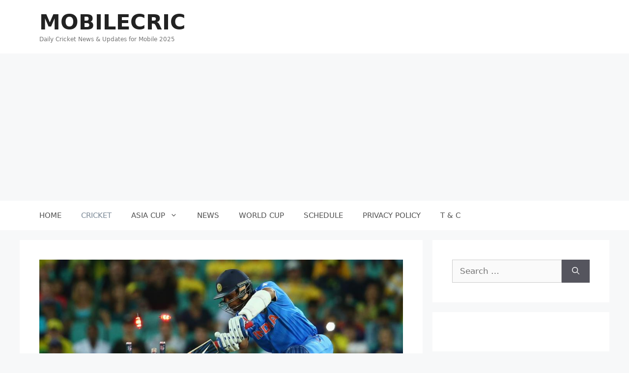

--- FILE ---
content_type: text/html; charset=UTF-8
request_url: https://www.mobilecric.info/best-website-to-watch-live-cricket-streaming-online-in-2018-crictime-smartcric-mobilecric/
body_size: 21674
content:
<!DOCTYPE html>
<html lang="en-US">
<head>
	<meta charset="UTF-8">
	<meta name='robots' content='index, follow, max-image-preview:large, max-snippet:-1, max-video-preview:-1' />
	<style>img:is([sizes="auto" i], [sizes^="auto," i]) { contain-intrinsic-size: 3000px 1500px }</style>
	<meta name="viewport" content="width=device-width, initial-scale=1">
	<!-- This site is optimized with the Yoast SEO plugin v25.9 - https://yoast.com/wordpress/plugins/seo/ -->
	<title>Crictime Watch India v Australia Match Live &amp; www.Smartcric.com</title>
	<link rel="canonical" href="https://www.mobilecric.info/best-website-to-watch-live-cricket-streaming-online-in-2018-crictime-smartcric-mobilecric/" />
	<meta property="og:locale" content="en_US" />
	<meta property="og:type" content="article" />
	<meta property="og:title" content="Crictime Watch India v Australia Match Live &amp; www.Smartcric.com" />
	<meta property="og:description" content="Advertisement: Mobilecric&#8217;s Latest Cricket Updates for India v West Indies 2018: Cricket matches are most watched Sports games in the Asian countries. India vs Australia 2018 test matches are going on these days. For watching in TV, Sony Six live tv channel is the best option but many cricket fans are not able to watch ... Read more" />
	<meta property="og:url" content="https://www.mobilecric.info/best-website-to-watch-live-cricket-streaming-online-in-2018-crictime-smartcric-mobilecric/" />
	<meta property="og:site_name" content="MOBILECRIC" />
	<meta property="article:published_time" content="2025-02-04T08:26:28+00:00" />
	<meta property="og:image" content="https://www.mobilecric.info/wp-content/uploads/2018/06/india-match.jpg" />
	<meta property="og:image:width" content="940" />
	<meta property="og:image:height" content="545" />
	<meta property="og:image:type" content="image/jpeg" />
	<meta name="author" content="Admin" />
	<meta name="twitter:card" content="summary_large_image" />
	<meta name="twitter:label1" content="Written by" />
	<meta name="twitter:data1" content="Admin" />
	<meta name="twitter:label2" content="Est. reading time" />
	<meta name="twitter:data2" content="4 minutes" />
	<script type="application/ld+json" class="yoast-schema-graph">{"@context":"https://schema.org","@graph":[{"@type":"Article","@id":"https://www.mobilecric.info/best-website-to-watch-live-cricket-streaming-online-in-2018-crictime-smartcric-mobilecric/#article","isPartOf":{"@id":"https://www.mobilecric.info/best-website-to-watch-live-cricket-streaming-online-in-2018-crictime-smartcric-mobilecric/"},"author":{"name":"Admin","@id":"https://www.mobilecric.info/#/schema/person/87ec29a088f96c6fb63ba63894e8d014"},"headline":"Mobilecric India vs Australia Cricket Matches 2018 Latest Live Cricket Watching, Crictime Updates &#038; News","datePublished":"2025-02-04T08:26:28+00:00","mainEntityOfPage":{"@id":"https://www.mobilecric.info/best-website-to-watch-live-cricket-streaming-online-in-2018-crictime-smartcric-mobilecric/"},"wordCount":823,"commentCount":0,"publisher":{"@id":"https://www.mobilecric.info/#organization"},"image":{"@id":"https://www.mobilecric.info/best-website-to-watch-live-cricket-streaming-online-in-2018-crictime-smartcric-mobilecric/#primaryimage"},"thumbnailUrl":"https://www.mobilecric.info/wp-content/uploads/2018/06/india-match.jpg","keywords":["Smartcric Asia Cup Live On www.Smartcric.com Today"],"articleSection":["Cricket","Live Streaming"],"inLanguage":"en-US","potentialAction":[{"@type":"CommentAction","name":"Comment","target":["https://www.mobilecric.info/best-website-to-watch-live-cricket-streaming-online-in-2018-crictime-smartcric-mobilecric/#respond"]}]},{"@type":"WebPage","@id":"https://www.mobilecric.info/best-website-to-watch-live-cricket-streaming-online-in-2018-crictime-smartcric-mobilecric/","url":"https://www.mobilecric.info/best-website-to-watch-live-cricket-streaming-online-in-2018-crictime-smartcric-mobilecric/","name":"Crictime Watch India v Australia Match Live & www.Smartcric.com","isPartOf":{"@id":"https://www.mobilecric.info/#website"},"primaryImageOfPage":{"@id":"https://www.mobilecric.info/best-website-to-watch-live-cricket-streaming-online-in-2018-crictime-smartcric-mobilecric/#primaryimage"},"image":{"@id":"https://www.mobilecric.info/best-website-to-watch-live-cricket-streaming-online-in-2018-crictime-smartcric-mobilecric/#primaryimage"},"thumbnailUrl":"https://www.mobilecric.info/wp-content/uploads/2018/06/india-match.jpg","datePublished":"2025-02-04T08:26:28+00:00","breadcrumb":{"@id":"https://www.mobilecric.info/best-website-to-watch-live-cricket-streaming-online-in-2018-crictime-smartcric-mobilecric/#breadcrumb"},"inLanguage":"en-US","potentialAction":[{"@type":"ReadAction","target":["https://www.mobilecric.info/best-website-to-watch-live-cricket-streaming-online-in-2018-crictime-smartcric-mobilecric/"]}]},{"@type":"ImageObject","inLanguage":"en-US","@id":"https://www.mobilecric.info/best-website-to-watch-live-cricket-streaming-online-in-2018-crictime-smartcric-mobilecric/#primaryimage","url":"https://www.mobilecric.info/wp-content/uploads/2018/06/india-match.jpg","contentUrl":"https://www.mobilecric.info/wp-content/uploads/2018/06/india-match.jpg","width":940,"height":545,"caption":"cricfree"},{"@type":"BreadcrumbList","@id":"https://www.mobilecric.info/best-website-to-watch-live-cricket-streaming-online-in-2018-crictime-smartcric-mobilecric/#breadcrumb","itemListElement":[{"@type":"ListItem","position":1,"name":"Home","item":"https://www.mobilecric.info/"},{"@type":"ListItem","position":2,"name":"Mobilecric India vs Australia Cricket Matches 2018 Latest Live Cricket Watching, Crictime Updates &#038; News"}]},{"@type":"WebSite","@id":"https://www.mobilecric.info/#website","url":"https://www.mobilecric.info/","name":"MOBILECRIC","description":"Daily Cricket News &amp; Updates for Mobile 2025","publisher":{"@id":"https://www.mobilecric.info/#organization"},"potentialAction":[{"@type":"SearchAction","target":{"@type":"EntryPoint","urlTemplate":"https://www.mobilecric.info/?s={search_term_string}"},"query-input":{"@type":"PropertyValueSpecification","valueRequired":true,"valueName":"search_term_string"}}],"inLanguage":"en-US"},{"@type":"Organization","@id":"https://www.mobilecric.info/#organization","name":"Mobilecric","alternateName":"PWT Co.","url":"https://www.mobilecric.info/","logo":{"@type":"ImageObject","inLanguage":"en-US","@id":"https://www.mobilecric.info/#/schema/logo/image/","url":"https://mobilecric.info/wp-content/uploads/2023/08/Mobilecric-logo-min.png","contentUrl":"https://mobilecric.info/wp-content/uploads/2023/08/Mobilecric-logo-min.png","width":1086,"height":1086,"caption":"Mobilecric"},"image":{"@id":"https://www.mobilecric.info/#/schema/logo/image/"}},{"@type":"Person","@id":"https://www.mobilecric.info/#/schema/person/87ec29a088f96c6fb63ba63894e8d014","name":"Admin","image":{"@type":"ImageObject","inLanguage":"en-US","@id":"https://www.mobilecric.info/#/schema/person/image/","url":"https://secure.gravatar.com/avatar/5fdc4b7249e2cc507dadc87fb8f981b858d96b796c563ae0be53e846aa5a45fd?s=96&d=mm&r=g","contentUrl":"https://secure.gravatar.com/avatar/5fdc4b7249e2cc507dadc87fb8f981b858d96b796c563ae0be53e846aa5a45fd?s=96&d=mm&r=g","caption":"Admin"},"url":"https://www.mobilecric.info/author/admin1/"}]}</script>
	<!-- / Yoast SEO plugin. -->


<link rel="alternate" type="application/rss+xml" title="MOBILECRIC &raquo; Feed" href="https://www.mobilecric.info/feed/" />
<link rel="alternate" type="application/rss+xml" title="MOBILECRIC &raquo; Comments Feed" href="https://www.mobilecric.info/comments/feed/" />
<link rel="alternate" type="application/rss+xml" title="MOBILECRIC &raquo; Mobilecric India vs Australia Cricket Matches 2018 Latest Live Cricket Watching, Crictime Updates &#038; News Comments Feed" href="https://www.mobilecric.info/best-website-to-watch-live-cricket-streaming-online-in-2018-crictime-smartcric-mobilecric/feed/" />
<script>
window._wpemojiSettings = {"baseUrl":"https:\/\/s.w.org\/images\/core\/emoji\/16.0.1\/72x72\/","ext":".png","svgUrl":"https:\/\/s.w.org\/images\/core\/emoji\/16.0.1\/svg\/","svgExt":".svg","source":{"concatemoji":"https:\/\/www.mobilecric.info\/wp-includes\/js\/wp-emoji-release.min.js?ver=6.8.3"}};
/*! This file is auto-generated */
!function(s,n){var o,i,e;function c(e){try{var t={supportTests:e,timestamp:(new Date).valueOf()};sessionStorage.setItem(o,JSON.stringify(t))}catch(e){}}function p(e,t,n){e.clearRect(0,0,e.canvas.width,e.canvas.height),e.fillText(t,0,0);var t=new Uint32Array(e.getImageData(0,0,e.canvas.width,e.canvas.height).data),a=(e.clearRect(0,0,e.canvas.width,e.canvas.height),e.fillText(n,0,0),new Uint32Array(e.getImageData(0,0,e.canvas.width,e.canvas.height).data));return t.every(function(e,t){return e===a[t]})}function u(e,t){e.clearRect(0,0,e.canvas.width,e.canvas.height),e.fillText(t,0,0);for(var n=e.getImageData(16,16,1,1),a=0;a<n.data.length;a++)if(0!==n.data[a])return!1;return!0}function f(e,t,n,a){switch(t){case"flag":return n(e,"\ud83c\udff3\ufe0f\u200d\u26a7\ufe0f","\ud83c\udff3\ufe0f\u200b\u26a7\ufe0f")?!1:!n(e,"\ud83c\udde8\ud83c\uddf6","\ud83c\udde8\u200b\ud83c\uddf6")&&!n(e,"\ud83c\udff4\udb40\udc67\udb40\udc62\udb40\udc65\udb40\udc6e\udb40\udc67\udb40\udc7f","\ud83c\udff4\u200b\udb40\udc67\u200b\udb40\udc62\u200b\udb40\udc65\u200b\udb40\udc6e\u200b\udb40\udc67\u200b\udb40\udc7f");case"emoji":return!a(e,"\ud83e\udedf")}return!1}function g(e,t,n,a){var r="undefined"!=typeof WorkerGlobalScope&&self instanceof WorkerGlobalScope?new OffscreenCanvas(300,150):s.createElement("canvas"),o=r.getContext("2d",{willReadFrequently:!0}),i=(o.textBaseline="top",o.font="600 32px Arial",{});return e.forEach(function(e){i[e]=t(o,e,n,a)}),i}function t(e){var t=s.createElement("script");t.src=e,t.defer=!0,s.head.appendChild(t)}"undefined"!=typeof Promise&&(o="wpEmojiSettingsSupports",i=["flag","emoji"],n.supports={everything:!0,everythingExceptFlag:!0},e=new Promise(function(e){s.addEventListener("DOMContentLoaded",e,{once:!0})}),new Promise(function(t){var n=function(){try{var e=JSON.parse(sessionStorage.getItem(o));if("object"==typeof e&&"number"==typeof e.timestamp&&(new Date).valueOf()<e.timestamp+604800&&"object"==typeof e.supportTests)return e.supportTests}catch(e){}return null}();if(!n){if("undefined"!=typeof Worker&&"undefined"!=typeof OffscreenCanvas&&"undefined"!=typeof URL&&URL.createObjectURL&&"undefined"!=typeof Blob)try{var e="postMessage("+g.toString()+"("+[JSON.stringify(i),f.toString(),p.toString(),u.toString()].join(",")+"));",a=new Blob([e],{type:"text/javascript"}),r=new Worker(URL.createObjectURL(a),{name:"wpTestEmojiSupports"});return void(r.onmessage=function(e){c(n=e.data),r.terminate(),t(n)})}catch(e){}c(n=g(i,f,p,u))}t(n)}).then(function(e){for(var t in e)n.supports[t]=e[t],n.supports.everything=n.supports.everything&&n.supports[t],"flag"!==t&&(n.supports.everythingExceptFlag=n.supports.everythingExceptFlag&&n.supports[t]);n.supports.everythingExceptFlag=n.supports.everythingExceptFlag&&!n.supports.flag,n.DOMReady=!1,n.readyCallback=function(){n.DOMReady=!0}}).then(function(){return e}).then(function(){var e;n.supports.everything||(n.readyCallback(),(e=n.source||{}).concatemoji?t(e.concatemoji):e.wpemoji&&e.twemoji&&(t(e.twemoji),t(e.wpemoji)))}))}((window,document),window._wpemojiSettings);
</script>

<style id='wp-emoji-styles-inline-css'>

	img.wp-smiley, img.emoji {
		display: inline !important;
		border: none !important;
		box-shadow: none !important;
		height: 1em !important;
		width: 1em !important;
		margin: 0 0.07em !important;
		vertical-align: -0.1em !important;
		background: none !important;
		padding: 0 !important;
	}
</style>
<link rel='stylesheet' id='wp-block-library-css' href='https://www.mobilecric.info/wp-includes/css/dist/block-library/style.min.css?ver=6.8.3' media='all' />
<style id='classic-theme-styles-inline-css'>
/*! This file is auto-generated */
.wp-block-button__link{color:#fff;background-color:#32373c;border-radius:9999px;box-shadow:none;text-decoration:none;padding:calc(.667em + 2px) calc(1.333em + 2px);font-size:1.125em}.wp-block-file__button{background:#32373c;color:#fff;text-decoration:none}
</style>
<link rel='stylesheet' id='quads-style-css-css' href='https://www.mobilecric.info/wp-content/plugins/quick-adsense-reloaded/includes/gutenberg/dist/blocks.style.build.css?ver=2.0.93' media='all' />
<style id='global-styles-inline-css'>
:root{--wp--preset--aspect-ratio--square: 1;--wp--preset--aspect-ratio--4-3: 4/3;--wp--preset--aspect-ratio--3-4: 3/4;--wp--preset--aspect-ratio--3-2: 3/2;--wp--preset--aspect-ratio--2-3: 2/3;--wp--preset--aspect-ratio--16-9: 16/9;--wp--preset--aspect-ratio--9-16: 9/16;--wp--preset--color--black: #000000;--wp--preset--color--cyan-bluish-gray: #abb8c3;--wp--preset--color--white: #ffffff;--wp--preset--color--pale-pink: #f78da7;--wp--preset--color--vivid-red: #cf2e2e;--wp--preset--color--luminous-vivid-orange: #ff6900;--wp--preset--color--luminous-vivid-amber: #fcb900;--wp--preset--color--light-green-cyan: #7bdcb5;--wp--preset--color--vivid-green-cyan: #00d084;--wp--preset--color--pale-cyan-blue: #8ed1fc;--wp--preset--color--vivid-cyan-blue: #0693e3;--wp--preset--color--vivid-purple: #9b51e0;--wp--preset--color--contrast: var(--contrast);--wp--preset--color--contrast-2: var(--contrast-2);--wp--preset--color--contrast-3: var(--contrast-3);--wp--preset--color--base: var(--base);--wp--preset--color--base-2: var(--base-2);--wp--preset--color--base-3: var(--base-3);--wp--preset--color--accent: var(--accent);--wp--preset--gradient--vivid-cyan-blue-to-vivid-purple: linear-gradient(135deg,rgba(6,147,227,1) 0%,rgb(155,81,224) 100%);--wp--preset--gradient--light-green-cyan-to-vivid-green-cyan: linear-gradient(135deg,rgb(122,220,180) 0%,rgb(0,208,130) 100%);--wp--preset--gradient--luminous-vivid-amber-to-luminous-vivid-orange: linear-gradient(135deg,rgba(252,185,0,1) 0%,rgba(255,105,0,1) 100%);--wp--preset--gradient--luminous-vivid-orange-to-vivid-red: linear-gradient(135deg,rgba(255,105,0,1) 0%,rgb(207,46,46) 100%);--wp--preset--gradient--very-light-gray-to-cyan-bluish-gray: linear-gradient(135deg,rgb(238,238,238) 0%,rgb(169,184,195) 100%);--wp--preset--gradient--cool-to-warm-spectrum: linear-gradient(135deg,rgb(74,234,220) 0%,rgb(151,120,209) 20%,rgb(207,42,186) 40%,rgb(238,44,130) 60%,rgb(251,105,98) 80%,rgb(254,248,76) 100%);--wp--preset--gradient--blush-light-purple: linear-gradient(135deg,rgb(255,206,236) 0%,rgb(152,150,240) 100%);--wp--preset--gradient--blush-bordeaux: linear-gradient(135deg,rgb(254,205,165) 0%,rgb(254,45,45) 50%,rgb(107,0,62) 100%);--wp--preset--gradient--luminous-dusk: linear-gradient(135deg,rgb(255,203,112) 0%,rgb(199,81,192) 50%,rgb(65,88,208) 100%);--wp--preset--gradient--pale-ocean: linear-gradient(135deg,rgb(255,245,203) 0%,rgb(182,227,212) 50%,rgb(51,167,181) 100%);--wp--preset--gradient--electric-grass: linear-gradient(135deg,rgb(202,248,128) 0%,rgb(113,206,126) 100%);--wp--preset--gradient--midnight: linear-gradient(135deg,rgb(2,3,129) 0%,rgb(40,116,252) 100%);--wp--preset--font-size--small: 13px;--wp--preset--font-size--medium: 20px;--wp--preset--font-size--large: 36px;--wp--preset--font-size--x-large: 42px;--wp--preset--spacing--20: 0.44rem;--wp--preset--spacing--30: 0.67rem;--wp--preset--spacing--40: 1rem;--wp--preset--spacing--50: 1.5rem;--wp--preset--spacing--60: 2.25rem;--wp--preset--spacing--70: 3.38rem;--wp--preset--spacing--80: 5.06rem;--wp--preset--shadow--natural: 6px 6px 9px rgba(0, 0, 0, 0.2);--wp--preset--shadow--deep: 12px 12px 50px rgba(0, 0, 0, 0.4);--wp--preset--shadow--sharp: 6px 6px 0px rgba(0, 0, 0, 0.2);--wp--preset--shadow--outlined: 6px 6px 0px -3px rgba(255, 255, 255, 1), 6px 6px rgba(0, 0, 0, 1);--wp--preset--shadow--crisp: 6px 6px 0px rgba(0, 0, 0, 1);}:where(.is-layout-flex){gap: 0.5em;}:where(.is-layout-grid){gap: 0.5em;}body .is-layout-flex{display: flex;}.is-layout-flex{flex-wrap: wrap;align-items: center;}.is-layout-flex > :is(*, div){margin: 0;}body .is-layout-grid{display: grid;}.is-layout-grid > :is(*, div){margin: 0;}:where(.wp-block-columns.is-layout-flex){gap: 2em;}:where(.wp-block-columns.is-layout-grid){gap: 2em;}:where(.wp-block-post-template.is-layout-flex){gap: 1.25em;}:where(.wp-block-post-template.is-layout-grid){gap: 1.25em;}.has-black-color{color: var(--wp--preset--color--black) !important;}.has-cyan-bluish-gray-color{color: var(--wp--preset--color--cyan-bluish-gray) !important;}.has-white-color{color: var(--wp--preset--color--white) !important;}.has-pale-pink-color{color: var(--wp--preset--color--pale-pink) !important;}.has-vivid-red-color{color: var(--wp--preset--color--vivid-red) !important;}.has-luminous-vivid-orange-color{color: var(--wp--preset--color--luminous-vivid-orange) !important;}.has-luminous-vivid-amber-color{color: var(--wp--preset--color--luminous-vivid-amber) !important;}.has-light-green-cyan-color{color: var(--wp--preset--color--light-green-cyan) !important;}.has-vivid-green-cyan-color{color: var(--wp--preset--color--vivid-green-cyan) !important;}.has-pale-cyan-blue-color{color: var(--wp--preset--color--pale-cyan-blue) !important;}.has-vivid-cyan-blue-color{color: var(--wp--preset--color--vivid-cyan-blue) !important;}.has-vivid-purple-color{color: var(--wp--preset--color--vivid-purple) !important;}.has-black-background-color{background-color: var(--wp--preset--color--black) !important;}.has-cyan-bluish-gray-background-color{background-color: var(--wp--preset--color--cyan-bluish-gray) !important;}.has-white-background-color{background-color: var(--wp--preset--color--white) !important;}.has-pale-pink-background-color{background-color: var(--wp--preset--color--pale-pink) !important;}.has-vivid-red-background-color{background-color: var(--wp--preset--color--vivid-red) !important;}.has-luminous-vivid-orange-background-color{background-color: var(--wp--preset--color--luminous-vivid-orange) !important;}.has-luminous-vivid-amber-background-color{background-color: var(--wp--preset--color--luminous-vivid-amber) !important;}.has-light-green-cyan-background-color{background-color: var(--wp--preset--color--light-green-cyan) !important;}.has-vivid-green-cyan-background-color{background-color: var(--wp--preset--color--vivid-green-cyan) !important;}.has-pale-cyan-blue-background-color{background-color: var(--wp--preset--color--pale-cyan-blue) !important;}.has-vivid-cyan-blue-background-color{background-color: var(--wp--preset--color--vivid-cyan-blue) !important;}.has-vivid-purple-background-color{background-color: var(--wp--preset--color--vivid-purple) !important;}.has-black-border-color{border-color: var(--wp--preset--color--black) !important;}.has-cyan-bluish-gray-border-color{border-color: var(--wp--preset--color--cyan-bluish-gray) !important;}.has-white-border-color{border-color: var(--wp--preset--color--white) !important;}.has-pale-pink-border-color{border-color: var(--wp--preset--color--pale-pink) !important;}.has-vivid-red-border-color{border-color: var(--wp--preset--color--vivid-red) !important;}.has-luminous-vivid-orange-border-color{border-color: var(--wp--preset--color--luminous-vivid-orange) !important;}.has-luminous-vivid-amber-border-color{border-color: var(--wp--preset--color--luminous-vivid-amber) !important;}.has-light-green-cyan-border-color{border-color: var(--wp--preset--color--light-green-cyan) !important;}.has-vivid-green-cyan-border-color{border-color: var(--wp--preset--color--vivid-green-cyan) !important;}.has-pale-cyan-blue-border-color{border-color: var(--wp--preset--color--pale-cyan-blue) !important;}.has-vivid-cyan-blue-border-color{border-color: var(--wp--preset--color--vivid-cyan-blue) !important;}.has-vivid-purple-border-color{border-color: var(--wp--preset--color--vivid-purple) !important;}.has-vivid-cyan-blue-to-vivid-purple-gradient-background{background: var(--wp--preset--gradient--vivid-cyan-blue-to-vivid-purple) !important;}.has-light-green-cyan-to-vivid-green-cyan-gradient-background{background: var(--wp--preset--gradient--light-green-cyan-to-vivid-green-cyan) !important;}.has-luminous-vivid-amber-to-luminous-vivid-orange-gradient-background{background: var(--wp--preset--gradient--luminous-vivid-amber-to-luminous-vivid-orange) !important;}.has-luminous-vivid-orange-to-vivid-red-gradient-background{background: var(--wp--preset--gradient--luminous-vivid-orange-to-vivid-red) !important;}.has-very-light-gray-to-cyan-bluish-gray-gradient-background{background: var(--wp--preset--gradient--very-light-gray-to-cyan-bluish-gray) !important;}.has-cool-to-warm-spectrum-gradient-background{background: var(--wp--preset--gradient--cool-to-warm-spectrum) !important;}.has-blush-light-purple-gradient-background{background: var(--wp--preset--gradient--blush-light-purple) !important;}.has-blush-bordeaux-gradient-background{background: var(--wp--preset--gradient--blush-bordeaux) !important;}.has-luminous-dusk-gradient-background{background: var(--wp--preset--gradient--luminous-dusk) !important;}.has-pale-ocean-gradient-background{background: var(--wp--preset--gradient--pale-ocean) !important;}.has-electric-grass-gradient-background{background: var(--wp--preset--gradient--electric-grass) !important;}.has-midnight-gradient-background{background: var(--wp--preset--gradient--midnight) !important;}.has-small-font-size{font-size: var(--wp--preset--font-size--small) !important;}.has-medium-font-size{font-size: var(--wp--preset--font-size--medium) !important;}.has-large-font-size{font-size: var(--wp--preset--font-size--large) !important;}.has-x-large-font-size{font-size: var(--wp--preset--font-size--x-large) !important;}
:where(.wp-block-post-template.is-layout-flex){gap: 1.25em;}:where(.wp-block-post-template.is-layout-grid){gap: 1.25em;}
:where(.wp-block-columns.is-layout-flex){gap: 2em;}:where(.wp-block-columns.is-layout-grid){gap: 2em;}
:root :where(.wp-block-pullquote){font-size: 1.5em;line-height: 1.6;}
</style>
<link rel='stylesheet' id='generate-comments-css' href='https://www.mobilecric.info/wp-content/themes/generatepress/assets/css/components/comments.min.css?ver=3.4.0' media='all' />
<link rel='stylesheet' id='generate-widget-areas-css' href='https://www.mobilecric.info/wp-content/themes/generatepress/assets/css/components/widget-areas.min.css?ver=3.4.0' media='all' />
<link rel='stylesheet' id='generate-style-css' href='https://www.mobilecric.info/wp-content/themes/generatepress/assets/css/main.min.css?ver=3.4.0' media='all' />
<style id='generate-style-inline-css'>
body{background-color:#f7f8f9;color:#222222;}a{color:#1e73be;}a:hover, a:focus, a:active{color:#000000;}.wp-block-group__inner-container{max-width:1200px;margin-left:auto;margin-right:auto;}.site-header .header-image{width:20px;}:root{--contrast:#222222;--contrast-2:#575760;--contrast-3:#b2b2be;--base:#f0f0f0;--base-2:#f7f8f9;--base-3:#ffffff;--accent:#1e73be;}:root .has-contrast-color{color:var(--contrast);}:root .has-contrast-background-color{background-color:var(--contrast);}:root .has-contrast-2-color{color:var(--contrast-2);}:root .has-contrast-2-background-color{background-color:var(--contrast-2);}:root .has-contrast-3-color{color:var(--contrast-3);}:root .has-contrast-3-background-color{background-color:var(--contrast-3);}:root .has-base-color{color:var(--base);}:root .has-base-background-color{background-color:var(--base);}:root .has-base-2-color{color:var(--base-2);}:root .has-base-2-background-color{background-color:var(--base-2);}:root .has-base-3-color{color:var(--base-3);}:root .has-base-3-background-color{background-color:var(--base-3);}:root .has-accent-color{color:var(--accent);}:root .has-accent-background-color{background-color:var(--accent);}body, button, input, select, textarea{font-family:-apple-system, system-ui, BlinkMacSystemFont, "Segoe UI", Helvetica, Arial, sans-serif, "Apple Color Emoji", "Segoe UI Emoji", "Segoe UI Symbol";}body{line-height:1.5;}.entry-content > [class*="wp-block-"]:not(:last-child):not(.wp-block-heading){margin-bottom:1.5em;}.main-title{font-size:43px;}.site-description{font-size:12px;}.main-navigation .main-nav ul ul li a{font-size:14px;}.sidebar .widget, .footer-widgets .widget{font-size:17px;}@media (max-width:768px){h1{font-size:31px;}h2{font-size:27px;}h3{font-size:24px;}h4{font-size:22px;}h5{font-size:19px;}}.top-bar{background-color:#636363;color:#ffffff;}.top-bar a{color:#ffffff;}.top-bar a:hover{color:#303030;}.site-header{background-color:#ffffff;}.main-title a,.main-title a:hover{color:#222222;}.site-description{color:#757575;}.mobile-menu-control-wrapper .menu-toggle,.mobile-menu-control-wrapper .menu-toggle:hover,.mobile-menu-control-wrapper .menu-toggle:focus,.has-inline-mobile-toggle #site-navigation.toggled{background-color:rgba(0, 0, 0, 0.02);}.main-navigation,.main-navigation ul ul{background-color:#ffffff;}.main-navigation .main-nav ul li a, .main-navigation .menu-toggle, .main-navigation .menu-bar-items{color:#515151;}.main-navigation .main-nav ul li:not([class*="current-menu-"]):hover > a, .main-navigation .main-nav ul li:not([class*="current-menu-"]):focus > a, .main-navigation .main-nav ul li.sfHover:not([class*="current-menu-"]) > a, .main-navigation .menu-bar-item:hover > a, .main-navigation .menu-bar-item.sfHover > a{color:#7a8896;background-color:#ffffff;}button.menu-toggle:hover,button.menu-toggle:focus{color:#515151;}.main-navigation .main-nav ul li[class*="current-menu-"] > a{color:#7a8896;background-color:#ffffff;}.navigation-search input[type="search"],.navigation-search input[type="search"]:active, .navigation-search input[type="search"]:focus, .main-navigation .main-nav ul li.search-item.active > a, .main-navigation .menu-bar-items .search-item.active > a{color:#7a8896;background-color:#ffffff;}.main-navigation ul ul{background-color:#eaeaea;}.main-navigation .main-nav ul ul li a{color:#515151;}.main-navigation .main-nav ul ul li:not([class*="current-menu-"]):hover > a,.main-navigation .main-nav ul ul li:not([class*="current-menu-"]):focus > a, .main-navigation .main-nav ul ul li.sfHover:not([class*="current-menu-"]) > a{color:#7a8896;background-color:#eaeaea;}.main-navigation .main-nav ul ul li[class*="current-menu-"] > a{color:#7a8896;background-color:#eaeaea;}.separate-containers .inside-article, .separate-containers .comments-area, .separate-containers .page-header, .one-container .container, .separate-containers .paging-navigation, .inside-page-header{background-color:#ffffff;}.entry-title a{color:#222222;}.entry-title a:hover{color:#55555e;}.entry-meta{color:#595959;}.sidebar .widget{background-color:#ffffff;}.footer-widgets{background-color:#ffffff;}.footer-widgets .widget-title{color:#000000;}.site-info{color:#ffffff;background-color:#55555e;}.site-info a{color:#ffffff;}.site-info a:hover{color:#d3d3d3;}.footer-bar .widget_nav_menu .current-menu-item a{color:#d3d3d3;}input[type="text"],input[type="email"],input[type="url"],input[type="password"],input[type="search"],input[type="tel"],input[type="number"],textarea,select{color:#666666;background-color:#fafafa;border-color:#cccccc;}input[type="text"]:focus,input[type="email"]:focus,input[type="url"]:focus,input[type="password"]:focus,input[type="search"]:focus,input[type="tel"]:focus,input[type="number"]:focus,textarea:focus,select:focus{color:#666666;background-color:#ffffff;border-color:#bfbfbf;}button,html input[type="button"],input[type="reset"],input[type="submit"],a.button,a.wp-block-button__link:not(.has-background){color:#ffffff;background-color:#55555e;}button:hover,html input[type="button"]:hover,input[type="reset"]:hover,input[type="submit"]:hover,a.button:hover,button:focus,html input[type="button"]:focus,input[type="reset"]:focus,input[type="submit"]:focus,a.button:focus,a.wp-block-button__link:not(.has-background):active,a.wp-block-button__link:not(.has-background):focus,a.wp-block-button__link:not(.has-background):hover{color:#ffffff;background-color:#3f4047;}a.generate-back-to-top{background-color:rgba( 0,0,0,0.4 );color:#ffffff;}a.generate-back-to-top:hover,a.generate-back-to-top:focus{background-color:rgba( 0,0,0,0.6 );color:#ffffff;}:root{--gp-search-modal-bg-color:var(--base-3);--gp-search-modal-text-color:var(--contrast);--gp-search-modal-overlay-bg-color:rgba(0,0,0,0.2);}@media (max-width:768px){.main-navigation .menu-bar-item:hover > a, .main-navigation .menu-bar-item.sfHover > a{background:none;color:#515151;}}.nav-below-header .main-navigation .inside-navigation.grid-container, .nav-above-header .main-navigation .inside-navigation.grid-container{padding:0px 20px 0px 20px;}.site-main .wp-block-group__inner-container{padding:40px;}.separate-containers .paging-navigation{padding-top:20px;padding-bottom:20px;}.entry-content .alignwide, body:not(.no-sidebar) .entry-content .alignfull{margin-left:-40px;width:calc(100% + 80px);max-width:calc(100% + 80px);}.rtl .menu-item-has-children .dropdown-menu-toggle{padding-left:20px;}.rtl .main-navigation .main-nav ul li.menu-item-has-children > a{padding-right:20px;}@media (max-width:768px){.separate-containers .inside-article, .separate-containers .comments-area, .separate-containers .page-header, .separate-containers .paging-navigation, .one-container .site-content, .inside-page-header{padding:30px;}.site-main .wp-block-group__inner-container{padding:30px;}.inside-top-bar{padding-right:30px;padding-left:30px;}.inside-header{padding-right:30px;padding-left:30px;}.widget-area .widget{padding-top:30px;padding-right:30px;padding-bottom:30px;padding-left:30px;}.footer-widgets-container{padding-top:30px;padding-right:30px;padding-bottom:30px;padding-left:30px;}.inside-site-info{padding-right:30px;padding-left:30px;}.entry-content .alignwide, body:not(.no-sidebar) .entry-content .alignfull{margin-left:-30px;width:calc(100% + 60px);max-width:calc(100% + 60px);}.one-container .site-main .paging-navigation{margin-bottom:20px;}}/* End cached CSS */.is-right-sidebar{width:30%;}.is-left-sidebar{width:30%;}.site-content .content-area{width:70%;}@media (max-width:768px){.main-navigation .menu-toggle,.sidebar-nav-mobile:not(#sticky-placeholder){display:block;}.main-navigation ul,.gen-sidebar-nav,.main-navigation:not(.slideout-navigation):not(.toggled) .main-nav > ul,.has-inline-mobile-toggle #site-navigation .inside-navigation > *:not(.navigation-search):not(.main-nav){display:none;}.nav-align-right .inside-navigation,.nav-align-center .inside-navigation{justify-content:space-between;}}
</style>
<style id='quads-styles-inline-css'>

    .quads-location ins.adsbygoogle {
        background: transparent !important;
    }.quads-location .quads_rotator_img{ opacity:1 !important;}
    .quads.quads_ad_container { display: grid; grid-template-columns: auto; grid-gap: 10px; padding: 10px; }
    .grid_image{animation: fadeIn 0.5s;-webkit-animation: fadeIn 0.5s;-moz-animation: fadeIn 0.5s;
        -o-animation: fadeIn 0.5s;-ms-animation: fadeIn 0.5s;}
    .quads-ad-label { font-size: 12px; text-align: center; color: #333;}
    .quads_click_impression { display: none;} .quads-location, .quads-ads-space{max-width:100%;} @media only screen and (max-width: 480px) { .quads-ads-space, .penci-builder-element .quads-ads-space{max-width:340px;}}
</style>
<link rel="https://api.w.org/" href="https://www.mobilecric.info/wp-json/" /><link rel="alternate" title="JSON" type="application/json" href="https://www.mobilecric.info/wp-json/wp/v2/posts/565" /><link rel="EditURI" type="application/rsd+xml" title="RSD" href="https://www.mobilecric.info/xmlrpc.php?rsd" />
<meta name="generator" content="WordPress 6.8.3" />
<link rel='shortlink' href='https://www.mobilecric.info/?p=565' />
<link rel="alternate" title="oEmbed (JSON)" type="application/json+oembed" href="https://www.mobilecric.info/wp-json/oembed/1.0/embed?url=https%3A%2F%2Fwww.mobilecric.info%2Fbest-website-to-watch-live-cricket-streaming-online-in-2018-crictime-smartcric-mobilecric%2F" />
<link rel="alternate" title="oEmbed (XML)" type="text/xml+oembed" href="https://www.mobilecric.info/wp-json/oembed/1.0/embed?url=https%3A%2F%2Fwww.mobilecric.info%2Fbest-website-to-watch-live-cricket-streaming-online-in-2018-crictime-smartcric-mobilecric%2F&#038;format=xml" />
<script>document.cookie = 'quads_browser_width='+screen.width;</script><link rel="icon" href="https://www.mobilecric.info/wp-content/uploads/2019/08/cropped-mobilecric-favicon-1-32x32.png" sizes="32x32" />
<link rel="icon" href="https://www.mobilecric.info/wp-content/uploads/2019/08/cropped-mobilecric-favicon-1-192x192.png" sizes="192x192" />
<link rel="apple-touch-icon" href="https://www.mobilecric.info/wp-content/uploads/2019/08/cropped-mobilecric-favicon-1-180x180.png" />
<meta name="msapplication-TileImage" content="https://www.mobilecric.info/wp-content/uploads/2019/08/cropped-mobilecric-favicon-1-270x270.png" />
		<style id="wp-custom-css">
			.wp-block-latest-posts.wp-block-latest-posts__list li {
    clear: both;
    padding: 20px 0;
}

a.wp-block-latest-posts__post-title {
    font-size: 21px;
}

a:hover.button1 {
	color: #aaa;
}
.button11 {
  background-color: #ccc;
  color: #111;
  padding: 11px 21px;
  text-align: center;
  text-decoration: none;
  display: inline-block;
  font-size: 12px;
  margin: 4px 2px;
  line-height: 1.6;
  font-family: Arial, Helvetica, sans-serif;
  border-radius: 41px 7px;
}


.button1 {
  background-color: #333;
  color: #fff;
  padding: 11px 21px;
  text-align: center;
  text-decoration: none;
  display: inline-block;
  font-size: 13px;
  margin: 4px 2px;
  line-height: 1.6;
  font-family: Arial, Helvetica, sans-serif;
  border-radius: 55px 11px;
}

.ulcwp-custom-tabs .nav-tabs .nav-link {
	font-size:14px;
}		</style>
			<script async src="https://pagead2.googlesyndication.com/pagead/js/adsbygoogle.js?client=ca-pub-9029702129478502"
     crossorigin="anonymous"></script>
</head>

<body class="wp-singular post-template-default single single-post postid-565 single-format-standard wp-embed-responsive wp-theme-generatepress right-sidebar nav-below-header separate-containers header-aligned-left dropdown-hover featured-image-active" itemtype="https://schema.org/Blog" itemscope>
	<a class="screen-reader-text skip-link" href="#content" title="Skip to content">Skip to content</a>		<header class="site-header" id="masthead" aria-label="Site"  itemtype="https://schema.org/WPHeader" itemscope>
			<div class="inside-header grid-container">
				<div class="site-branding">
						<p class="main-title" itemprop="headline">
					<a href="https://www.mobilecric.info/" rel="home">MOBILECRIC</a>
				</p>
						<p class="site-description" itemprop="description">Daily Cricket News & Updates for Mobile 2025</p>
					</div>			</div>
		</header>
				<nav class="main-navigation sub-menu-right" id="site-navigation" aria-label="Primary"  itemtype="https://schema.org/SiteNavigationElement" itemscope>
			<div class="inside-navigation grid-container">
								<button class="menu-toggle" aria-controls="primary-menu" aria-expanded="false">
					<span class="gp-icon icon-menu-bars"><svg viewBox="0 0 512 512" aria-hidden="true" xmlns="http://www.w3.org/2000/svg" width="1em" height="1em"><path d="M0 96c0-13.255 10.745-24 24-24h464c13.255 0 24 10.745 24 24s-10.745 24-24 24H24c-13.255 0-24-10.745-24-24zm0 160c0-13.255 10.745-24 24-24h464c13.255 0 24 10.745 24 24s-10.745 24-24 24H24c-13.255 0-24-10.745-24-24zm0 160c0-13.255 10.745-24 24-24h464c13.255 0 24 10.745 24 24s-10.745 24-24 24H24c-13.255 0-24-10.745-24-24z" /></svg><svg viewBox="0 0 512 512" aria-hidden="true" xmlns="http://www.w3.org/2000/svg" width="1em" height="1em"><path d="M71.029 71.029c9.373-9.372 24.569-9.372 33.942 0L256 222.059l151.029-151.03c9.373-9.372 24.569-9.372 33.942 0 9.372 9.373 9.372 24.569 0 33.942L289.941 256l151.03 151.029c9.372 9.373 9.372 24.569 0 33.942-9.373 9.372-24.569 9.372-33.942 0L256 289.941l-151.029 151.03c-9.373 9.372-24.569 9.372-33.942 0-9.372-9.373-9.372-24.569 0-33.942L222.059 256 71.029 104.971c-9.372-9.373-9.372-24.569 0-33.942z" /></svg></span><span class="mobile-menu">Menu</span>				</button>
				<div id="primary-menu" class="main-nav"><ul id="menu-original" class=" menu sf-menu"><li id="menu-item-2058" class="menu-item menu-item-type-custom menu-item-object-custom menu-item-2058"><a href="https://mobilecric.info/">HOME</a></li>
<li id="menu-item-2059" class="menu-item menu-item-type-taxonomy menu-item-object-category current-post-ancestor current-menu-parent current-post-parent menu-item-2059"><a href="https://www.mobilecric.info/category/cricket/">CRICKET</a></li>
<li id="menu-item-3975" class="menu-item menu-item-type-post_type menu-item-object-post menu-item-has-children menu-item-3975"><a href="https://www.mobilecric.info/india-vs-hong-kong-pakistan-bangladesh-2018-live-streaming-asia-cup-score-telecast-in-tv/">ASIA CUP<span role="presentation" class="dropdown-menu-toggle"><span class="gp-icon icon-arrow"><svg viewBox="0 0 330 512" aria-hidden="true" xmlns="http://www.w3.org/2000/svg" width="1em" height="1em"><path d="M305.913 197.085c0 2.266-1.133 4.815-2.833 6.514L171.087 335.593c-1.7 1.7-4.249 2.832-6.515 2.832s-4.815-1.133-6.515-2.832L26.064 203.599c-1.7-1.7-2.832-4.248-2.832-6.514s1.132-4.816 2.832-6.515l14.162-14.163c1.7-1.699 3.966-2.832 6.515-2.832 2.266 0 4.815 1.133 6.515 2.832l111.316 111.317 111.316-111.317c1.7-1.699 4.249-2.832 6.515-2.832s4.815 1.133 6.515 2.832l14.162 14.163c1.7 1.7 2.833 4.249 2.833 6.515z" /></svg></span></span></a>
<ul class="sub-menu">
	<li id="menu-item-4789" class="menu-item menu-item-type-post_type menu-item-object-post menu-item-4789"><a href="https://www.mobilecric.info/smartcric-com-crictime-live-cricket-updates/">Smartcric</a></li>
	<li id="menu-item-4790" class="menu-item menu-item-type-post_type menu-item-object-post menu-item-4790"><a href="https://www.mobilecric.info/smartcric-com-live-for-cricket-www-crictime-com/">Crictime</a></li>
	<li id="menu-item-4791" class="menu-item menu-item-type-post_type menu-item-object-post menu-item-has-children menu-item-4791"><a href="https://www.mobilecric.info/touchcric-live-cricket/">Touchcric<span role="presentation" class="dropdown-menu-toggle"><span class="gp-icon icon-arrow-right"><svg viewBox="0 0 192 512" aria-hidden="true" xmlns="http://www.w3.org/2000/svg" width="1em" height="1em" fill-rule="evenodd" clip-rule="evenodd" stroke-linejoin="round" stroke-miterlimit="1.414"><path d="M178.425 256.001c0 2.266-1.133 4.815-2.832 6.515L43.599 394.509c-1.7 1.7-4.248 2.833-6.514 2.833s-4.816-1.133-6.515-2.833l-14.163-14.162c-1.699-1.7-2.832-3.966-2.832-6.515 0-2.266 1.133-4.815 2.832-6.515l111.317-111.316L16.407 144.685c-1.699-1.7-2.832-4.249-2.832-6.515s1.133-4.815 2.832-6.515l14.163-14.162c1.7-1.7 4.249-2.833 6.515-2.833s4.815 1.133 6.514 2.833l131.994 131.993c1.7 1.7 2.832 4.249 2.832 6.515z" fill-rule="nonzero" /></svg></span></span></a>
	<ul class="sub-menu">
		<li id="menu-item-4792" class="menu-item menu-item-type-post_type menu-item-object-post menu-item-4792"><a href="https://www.mobilecric.info/webcric-my-live-cricket-touchcric-updates/">Webcric</a></li>
		<li id="menu-item-4793" class="menu-item menu-item-type-post_type menu-item-object-post menu-item-4793"><a href="https://www.mobilecric.info/mylivecricket-live-updates/">Mylivecricket</a></li>
	</ul>
</li>
</ul>
</li>
<li id="menu-item-2157" class="menu-item menu-item-type-taxonomy menu-item-object-category menu-item-2157"><a href="https://www.mobilecric.info/category/news/">NEWS</a></li>
<li id="menu-item-3976" class="menu-item menu-item-type-post_type menu-item-object-post menu-item-3976"><a href="https://www.mobilecric.info/t20-world-cup-2021-live-apps-streaming-smartcric-hotstar-crictime-mobilecric-thop-tv/">WORLD CUP</a></li>
<li id="menu-item-2057" class="menu-item menu-item-type-taxonomy menu-item-object-category menu-item-2057"><a href="https://www.mobilecric.info/category/schedule/">SCHEDULE</a></li>
<li id="menu-item-3005" class="menu-item menu-item-type-post_type menu-item-object-page menu-item-3005"><a href="https://www.mobilecric.info/privacy-policy-2/">PRIVACY POLICY</a></li>
<li id="menu-item-3032" class="menu-item menu-item-type-post_type menu-item-object-page menu-item-3032"><a href="https://www.mobilecric.info/disclaimer/">T &#038; C</a></li>
</ul></div>			</div>
		</nav>
		
	<div class="site grid-container container hfeed" id="page">
				<div class="site-content" id="content">
			
	<div class="content-area" id="primary">
		<main class="site-main" id="main">
			
<article id="post-565" class="post-565 post type-post status-publish format-standard has-post-thumbnail hentry category-cricket category-live-streaming tag-www-smartcric-com-live-match" itemtype="https://schema.org/CreativeWork" itemscope>
	<div class="inside-article">
				<div class="featured-image page-header-image-single grid-container grid-parent">
			<img width="940" height="545" src="https://www.mobilecric.info/wp-content/uploads/2018/06/india-match.jpg" class="attachment-full size-full wp-post-image" alt="cricfree" itemprop="image" decoding="async" fetchpriority="high" srcset="https://www.mobilecric.info/wp-content/uploads/2018/06/india-match.jpg 940w, https://www.mobilecric.info/wp-content/uploads/2018/06/india-match-300x174.jpg 300w, https://www.mobilecric.info/wp-content/uploads/2018/06/india-match-768x445.jpg 768w, https://www.mobilecric.info/wp-content/uploads/2018/06/india-match-850x493.jpg 850w" sizes="(max-width: 940px) 100vw, 940px" />		</div>
					<header class="entry-header">
				<h1 class="entry-title" itemprop="headline">Mobilecric India vs Australia Cricket Matches 2018 Latest Live Cricket Watching, Crictime Updates &#038; News</h1>		<div class="entry-meta">
			<span class="posted-on"><time class="entry-date published" datetime="2025-02-04T13:56:28+05:30" itemprop="datePublished">February 4, 2025</time></span> <span class="byline">by <span class="author vcard" itemprop="author" itemtype="https://schema.org/Person" itemscope><a class="url fn n" href="https://www.mobilecric.info/author/admin1/" title="View all posts by Admin" rel="author" itemprop="url"><span class="author-name" itemprop="name">Admin</span></a></span></span> 		</div>
					</header>
			
		<div class="entry-content" itemprop="text">
			
<!-- WP QUADS Content Ad Plugin v. 2.0.93 -->
<div class="quads-location quads-ad1" id="quads-ad1" style="float:none;margin:10px 0 10px 0;text-align:center;">
<center><font style="font-size:11px;"> Advertisement:</font></center>
<script async src="https://pagead2.googlesyndication.com/pagead/js/adsbygoogle.js?client=ca-pub-9029702129478502"
     crossorigin="anonymous"></script>
<!-- MCI 1 -->
<ins class="adsbygoogle"
     style="display:block"
     data-ad-client="ca-pub-9029702129478502"
     data-ad-slot="1296520286"
     data-ad-format="auto"
     data-full-width-responsive="true"></ins>
<script>
     (adsbygoogle = window.adsbygoogle || []).push({});
</script>
</div>
<h4><strong>Mobilecric&#8217;s Latest Cricket Updates for India v West Indies 2018:</strong></h4>
<p>Cricket matches are most watched Sports games in the Asian countries. India vs Australia 2018 test matches are going on these days. For watching in TV, <a href="https://mobilecric.info/sony-ten-1-2-3-live-streaming-sony-six-espn-sonyliv/">Sony Six live</a> tv channel is the best option but many cricket fans are not able to watch on TV due to various constraints like issues of the outage or out of the home, Hence, as a result, watching cricket online has emerged as a great option. Crictime and Smartcric are most loved sports sites. For cricket updates, also check on <a href="http://www.321sports.net/is-crictime-best-website-to-watch-live-cricket-streaming-now/" target="_blank" rel="noopener noreferrer">Crictime best cricket streaming</a>.</p>
<p>Indian cricket fans are one most crazy sports fans and the rivalry between India and Aus is also one of the awaited cricket matches which are going to be played this month. Matches live online can be watched from hotstar, crictime &amp; smartcric portals.</p>
<h3>Must Check: <a href="https://mobilecric.info/smartcric-com-live-for-cricket-www-crictime-com/">Watch Free Live Cricket Stream Smart Cric Time 2018</a> &#8211; Today&#8217;s Match</h3>
<p><span id="more-565"></span></p>
<!-- WP QUADS Content Ad Plugin v. 2.0.93 -->
<div class="quads-location quads-ad2" id="quads-ad2" style="float:none;margin:10px 0 10px 0;text-align:center;">
<center><font style="font-size:11px;"> Advertisement:</font></center>
<script async src="https://pagead2.googlesyndication.com/pagead/js/adsbygoogle.js?client=ca-pub-9029702129478502"
     crossorigin="anonymous"></script>
<!-- MCI 2 -->
<ins class="adsbygoogle"
     style="display:block"
     data-ad-client="ca-pub-9029702129478502"
     data-ad-slot="6500385081"
     data-ad-format="auto"
     data-full-width-responsive="true"></ins>
<script>
     (adsbygoogle = window.adsbygoogle || []).push({});
</script>
</div>

<p><a href="https://mobilecric.info/crictime-smartcric-live-servers/"><img decoding="async" class="aligncenter wp-image-486" src="https://i2.wp.com/www.mobilecric.top/wp-content/uploads/2018/07/india-vs-england-live-streaming-1-.jpg?w=715" alt="crictime live servers" width="486" height="345" srcset="https://www.mobilecric.info/wp-content/uploads/2018/07/india-vs-england-live-streaming-1-.jpg 715w, https://www.mobilecric.info/wp-content/uploads/2018/07/india-vs-england-live-streaming-1--300x213.jpg 300w" sizes="(max-width: 486px) 100vw, 486px" /></a></p>
<p>In this article, our given list of websites to watch free live cricket streaming will be helpful not only in 2018 but in 2019 too, because in 2019 the cricket world cup is also scheduled and it will be the real fun to watch the free live cricket streaming of the cricket matches in 2018.</p>
<p>Ongoing series: <a href="https://mobilecric.info/india-vs-australia-live-score-streaming-webcric-mylivecricket-touchcric/">India vs Australia 2018</a></p>
<h2>Best Websites to Watch Free Live Cricket Streaming</h2>
<p>In this article, we have compiled a super useful list of best websites to watch free live cricket streaming online for free.</p>
<ol>
<li><a href="https://mobilecric.info/hotstar-com-india-v-west-indies-live-cricket-matches-app-download/">Hotstar</a>.com</li>
<li>Sonyliv.com</li>
<li>Ptv Sports site</li>
<li>Crictime.space</li>
<li><a href="http://www.mysmartcric.com/">Smartcric.com</a></li>
<li><a href="https://mobilecric.info/">Mobilecric</a></li>
<li><a href="http://www.skysports.com/cricket">Skysports</a></li>
<li>Willow TV</li>
</ol>
<p>India vs Aus 2018 cricket series has started and the cricket fans across the globe are enjoying the free cricket watching of the same. Here we have updated how to watch the live cricket streaming of India vs England online for free from below.</p>
<blockquote><p><strong>Don&#8217;t Miss: </strong><a href="https://mobilecric.info/star-sports-live-streaming-hotstar-com-live-www-starsports-com/" target="_blank" rel="noopener noreferrer">Starsports.com</a> &#8211; Latest Cricket Updates</p></blockquote>
<h2>Crictime</h2>
<p>Crictime.com is the oldest site to watch live cricket matches online. Hence, we recommend it as the no. 1 site to watch ongoing India vs England live streaming online for free.</p>
<p>Crictime live cricket servers are many in the world wide web these days, but no one can be compared with the original crictime.com server which is considered as the oldest server and original server in the cricket fans across the globe.</p>
<h3>Crictime live cricket streaming</h3>
<p>Crictime live cricket streaming for India vs England t20 cricket matches 2018 online will be shown on many websites. The official site to watch India vs England t20 matches is www.sonyliv.com</p>
<p>Crictime live cricket score is also sought by the cricket fans. For crictime live cricket score, you should check cricbuzz.com or cricinfo.com sites. They are free and provided a better score of cricket than www.crictime.com live cricket score site.</p>
<p>Crictime Asia Cup</p>
<p>Crictime Asia cup 2018 cricket series is also being shown on the official site of www.crictime.com Hence if you are a cricket fan of the Indian cricket team and you are residing out of India then you will have to rely on the cricket servers of crictime or smartcric only.</p>
<p>We will update our this list to watch live cricket streaming online for free in upcoming months as and when we find useful sites.</p>
<h3>Hotstar.com</h3>
<p>Hotstar was launched in 2015 and it was later replaced as starsports.com. If you compare hotstar.com with crictime.com and smartcric.com then you will be able to understand which site is better for the cricket fans of UAE, KSA and other gulf countries. Because, crictime is only available site for the cricket fans in such gulf countries.</p>
<p>Hotstar.com is not available to watch in gulf countries because the rights to show in these countries are not available with hotstar.com</p>
<p>Therefore smartcric is the best choice in this case.</p>
<h3>Smartcric</h3>
<p>Smartcric.com was established in 2012 which rose to fame in 2015 cricket world cup due to support in mobile.</p>
<p>The official site is www.smartcric.com which is accessible from mobile browser only and if you want to open it from PC then you will have to be ready to see the web.smartcric.com page which has just articles like <a href="http://www.pcsupportadvisor.com/">our site.</a></p>
<p>For more smartcric updates, check: <a href="http://www.smartcric.website/">smartcric.website</a> or <a href="http://www.mysmartcric.com/">Mysmartcric</a></p>
<h3>Mobilecric</h3>
<p>Mobilecric was launched in 2016. And it&#8217;s the newest in all above sites. Mobilecric has been doing around the rounds from 2016. It has been lately getting popularity across the nation due to the simple look and GUI. You can visit the website from www.mobilecric.com.</p>
<p>Stay tuned with us till then.</p>
<p>We will add more updates for &#8220;Crictime 5th test, India v England, CPL T20 Live Cricket Streaming Tips &amp; Tricks&#8221; for free on our site too.</p>
<p>Share this page with your friends if they need any information to watch live cricket streaming online for free on crictime, smartcric, mobilecric.
		</div>

				<footer class="entry-meta" aria-label="Entry meta">
			<span class="cat-links"><span class="gp-icon icon-categories"><svg viewBox="0 0 512 512" aria-hidden="true" xmlns="http://www.w3.org/2000/svg" width="1em" height="1em"><path d="M0 112c0-26.51 21.49-48 48-48h110.014a48 48 0 0143.592 27.907l12.349 26.791A16 16 0 00228.486 128H464c26.51 0 48 21.49 48 48v224c0 26.51-21.49 48-48 48H48c-26.51 0-48-21.49-48-48V112z" /></svg></span><span class="screen-reader-text">Categories </span><a href="https://www.mobilecric.info/category/cricket/" rel="category tag">Cricket</a>, <a href="https://www.mobilecric.info/category/live-streaming/" rel="category tag">Live Streaming</a></span> <span class="tags-links"><span class="gp-icon icon-tags"><svg viewBox="0 0 512 512" aria-hidden="true" xmlns="http://www.w3.org/2000/svg" width="1em" height="1em"><path d="M20 39.5c-8.836 0-16 7.163-16 16v176c0 4.243 1.686 8.313 4.687 11.314l224 224c6.248 6.248 16.378 6.248 22.626 0l176-176c6.244-6.244 6.25-16.364.013-22.615l-223.5-224A15.999 15.999 0 00196.5 39.5H20zm56 96c0-13.255 10.745-24 24-24s24 10.745 24 24-10.745 24-24 24-24-10.745-24-24z"/><path d="M259.515 43.015c4.686-4.687 12.284-4.687 16.97 0l228 228c4.686 4.686 4.686 12.284 0 16.97l-180 180c-4.686 4.687-12.284 4.687-16.97 0-4.686-4.686-4.686-12.284 0-16.97L479.029 279.5 259.515 59.985c-4.686-4.686-4.686-12.284 0-16.97z" /></svg></span><span class="screen-reader-text">Tags </span><a href="https://www.mobilecric.info/tag/www-smartcric-com-live-match/" rel="tag">Smartcric Asia Cup Live On www.Smartcric.com Today</a></span> 		<nav id="nav-below" class="post-navigation" aria-label="Posts">
			<div class="nav-previous"><span class="gp-icon icon-arrow-left"><svg viewBox="0 0 192 512" aria-hidden="true" xmlns="http://www.w3.org/2000/svg" width="1em" height="1em" fill-rule="evenodd" clip-rule="evenodd" stroke-linejoin="round" stroke-miterlimit="1.414"><path d="M178.425 138.212c0 2.265-1.133 4.813-2.832 6.512L64.276 256.001l111.317 111.277c1.7 1.7 2.832 4.247 2.832 6.513 0 2.265-1.133 4.813-2.832 6.512L161.43 394.46c-1.7 1.7-4.249 2.832-6.514 2.832-2.266 0-4.816-1.133-6.515-2.832L16.407 262.514c-1.699-1.7-2.832-4.248-2.832-6.513 0-2.265 1.133-4.813 2.832-6.512l131.994-131.947c1.7-1.699 4.249-2.831 6.515-2.831 2.265 0 4.815 1.132 6.514 2.831l14.163 14.157c1.7 1.7 2.832 3.965 2.832 6.513z" fill-rule="nonzero" /></svg></span><span class="prev"><a href="https://www.mobilecric.info/buffstreams-nba-nfl-ufc-nhl-mlb-boxing-live-stream-alternatives/" rel="prev">Buffstreams NBA, NFL, UFC, NHL, MLB, Boxing Live Stream &#038; Alternatives</a></span></div><div class="nav-next"><span class="gp-icon icon-arrow-right"><svg viewBox="0 0 192 512" aria-hidden="true" xmlns="http://www.w3.org/2000/svg" width="1em" height="1em" fill-rule="evenodd" clip-rule="evenodd" stroke-linejoin="round" stroke-miterlimit="1.414"><path d="M178.425 256.001c0 2.266-1.133 4.815-2.832 6.515L43.599 394.509c-1.7 1.7-4.248 2.833-6.514 2.833s-4.816-1.133-6.515-2.833l-14.163-14.162c-1.699-1.7-2.832-3.966-2.832-6.515 0-2.266 1.133-4.815 2.832-6.515l111.317-111.316L16.407 144.685c-1.699-1.7-2.832-4.249-2.832-6.515s1.133-4.815 2.832-6.515l14.163-14.162c1.7-1.7 4.249-2.833 6.515-2.833s4.815 1.133 6.514 2.833l131.994 131.993c1.7 1.7 2.832 4.249 2.832 6.515z" fill-rule="nonzero" /></svg></span><span class="next"><a href="https://www.mobilecric.info/ipl-todays-match-live-updates-online-scw-ctm/" rel="next">IPL RCB vs KKR Todays Match Live Updates Crictime Online SCW/CTM</a></span></div>		</nav>
				</footer>
			</div>
</article>

			<div class="comments-area">
				<div id="comments">

		<div id="respond" class="comment-respond">
		<h3 id="reply-title" class="comment-reply-title">Leave a Comment <small><a rel="nofollow" id="cancel-comment-reply-link" href="/best-website-to-watch-live-cricket-streaming-online-in-2018-crictime-smartcric-mobilecric/#respond" style="display:none;">Cancel reply</a></small></h3><form action="https://www.mobilecric.info/wp-comments-post.php" method="post" id="commentform" class="comment-form"><p class="comment-form-comment"><label for="comment" class="screen-reader-text">Comment</label><textarea id="comment" name="comment" cols="45" rows="8" required></textarea></p><label for="author" class="screen-reader-text">Name</label><input placeholder="Name *" id="author" name="author" type="text" value="" size="30" required />
<label for="email" class="screen-reader-text">Email</label><input placeholder="Email *" id="email" name="email" type="email" value="" size="30" required />
<label for="url" class="screen-reader-text">Website</label><input placeholder="Website" id="url" name="url" type="url" value="" size="30" />
<p class="comment-form-cookies-consent"><input id="wp-comment-cookies-consent" name="wp-comment-cookies-consent" type="checkbox" value="yes" /> <label for="wp-comment-cookies-consent">Save my name, email, and website in this browser for the next time I comment.</label></p>
<p class="form-submit"><input name="submit" type="submit" id="submit" class="submit" value="Post Comment" /> <input type='hidden' name='comment_post_ID' value='565' id='comment_post_ID' />
<input type='hidden' name='comment_parent' id='comment_parent' value='0' />
</p></form>	</div><!-- #respond -->
	
</div><!-- #comments -->
			</div>

					</main>
	</div>

	<div class="widget-area sidebar is-right-sidebar" id="right-sidebar">
	<div class="inside-right-sidebar">
		<aside id="search-2" class="widget inner-padding widget_search"><form method="get" class="search-form" action="https://www.mobilecric.info/">
	<label>
		<span class="screen-reader-text">Search for:</span>
		<input type="search" class="search-field" placeholder="Search &hellip;" value="" name="s" title="Search for:">
	</label>
	<button class="search-submit" aria-label="Search"><span class="gp-icon icon-search"><svg viewBox="0 0 512 512" aria-hidden="true" xmlns="http://www.w3.org/2000/svg" width="1em" height="1em"><path fill-rule="evenodd" clip-rule="evenodd" d="M208 48c-88.366 0-160 71.634-160 160s71.634 160 160 160 160-71.634 160-160S296.366 48 208 48zM0 208C0 93.125 93.125 0 208 0s208 93.125 208 208c0 48.741-16.765 93.566-44.843 129.024l133.826 134.018c9.366 9.379 9.355 24.575-.025 33.941-9.379 9.366-24.575 9.355-33.941-.025L337.238 370.987C301.747 399.167 256.839 416 208 416 93.125 416 0 322.875 0 208z" /></svg></span></button></form>
</aside><aside id="block-10" class="widget inner-padding widget_block"><div/></aside>
		<aside id="recent-posts-2" class="widget inner-padding widget_recent_entries">
		<h2 class="widget-title">Latest Updates</h2>
		<ul>
											<li>
					<a href="https://www.mobilecric.info/smartcric-com-live-for-cricket-www-crictime-com/">Crictime India vs Australia 2025 Live Cricket Streaming Updates Today, Guide for how to watch Smartcric today&#8217;s cricket match online?</a>
									</li>
											<li>
					<a href="https://www.mobilecric.info/smartcric-com-crictime-live-cricket-updates/">Smartcric India vs Australia Live Cricket Matches Guide to Watch on Smart Cric.com online</a>
									</li>
											<li>
					<a href="https://www.mobilecric.info/shami-shares-practice-pics-1st-time-after-online-abuse-of-sunday-defeat-against-pakistan/">Shami Shares Practice pics 1st time after online abuse post Sunday Defeat Against Pakistan</a>
									</li>
											<li>
					<a href="https://www.mobilecric.info/ipl-2022-csk-vs-srh-live-score-stream-hotstar-smartcric-chennai-vs-hyderabad-live-updates/">IPL 2022: CSK vs SRH Live Score Stream, Hotstar, Smartcric Chennai vs Hyderabad Live Updates</a>
									</li>
											<li>
					<a href="https://www.mobilecric.info/smartcric-bangladesh-vs-new-zealand-2021-live-cricket-streaming-crictime-mobilecric-nz-vs-ban-live-score-full-schedule-streaming-and-tv-guide/">Smartcric Bangladesh vs New Zealand 2021 Live Cricket Streaming, Crictime, Mobilecric NZ vs Ban Live Score, Full Schedule, Streaming and TV Guide</a>
									</li>
											<li>
					<a href="https://www.mobilecric.info/totalsportek-nba-nfl-ufc-nhl-mlb-boxing-live-stream-alternatives/">Totalsportek NBA, NFL, UFC, NHL, MLB, Boxing Live Stream &#038; Alternatives</a>
									</li>
											<li>
					<a href="https://www.mobilecric.info/bangladesh-vs-afghanistan-live-streaming-2019-hotstar-ban-v-afg-live/">Bangladesh vs Afghanistan 2023 Test Match Live, Smartcric, Crictime, Touchcric Live Score, Stream Updates June 2023</a>
									</li>
											<li>
					<a href="https://www.mobilecric.info/brisbane-heat-vs-perth-scorchers-live-cricket-score-streaming-1st-jan-2020/">Brisbane Heat vs Perth Scorchers Live Cricket Score, Streaming 1st Jan 2020</a>
									</li>
											<li>
					<a href="https://www.mobilecric.info/buy-ipl-tickets-online-booking/">How to Buy IPL Tickets Online &#8211; Full Guide to buy IPL Tickets for all teams at Bookmyshow, Insider &#038; Ticketgenie</a>
									</li>
											<li>
					<a href="https://www.mobilecric.info/rohit-sharma-loses-balance-and-almost-falls-after-a-fan-tries-to-touch-his-feet/">Rohit Sharma loses balance and almost falls after a fan tries to touch his feet</a>
									</li>
					</ul>

		</aside><aside id="custom_html-3" class="widget_text widget inner-padding widget_custom_html"><div class="textwidget custom-html-widget"><!-- Start of StatCounter Code for Blogger / Blogspot -->
<script type="text/javascript">
//<![CDATA[
var sc_project=11081830; 
var sc_invisible=1; 
var sc_security="3f75fad3"; 
var scJsHost = (("https:" == document.location.protocol) ? "https://secure." : "http://www.");
document.write("<sc"+"ript type='text/javascript' src='" + scJsHost+ "statcounter.com/counter/counter_xhtml.js'></"+"script>");
//]]>
</script>

<!-- End of StatCounter Code for Blogger / Blogspot -->
<!-- Global site tag (gtag.js) - Google Analytics -->
<script async src="https://www.googletagmanager.com/gtag/js?id=UA-146293010-1"></script>
<script>
  window.dataLayer = window.dataLayer || [];
  function gtag(){dataLayer.push(arguments);}
  gtag('js', new Date());

  gtag('config', 'UA-146293010-1');
</script>
Privacy &amp; Cookies: This site uses cookies. By continuing to use this website, you agree to their use.
To find out more, including how to control cookies, <a href="https://mobilecric.info/privacy-policy-2/">See here</a>.</div></aside>	</div>
</div>

	</div>
</div>


<div class="site-footer">
				<div id="footer-widgets" class="site footer-widgets">
				<div class="footer-widgets-container grid-container">
					<div class="inside-footer-widgets">
							<div class="footer-widget-1">
		<aside id="block-5" class="widget inner-padding widget_block widget_text">
<p><strong>ABOUT MOBILECRIC.INFO</strong><br><br>Mobilecric.info is a cricket news &amp; information blog that provides latest cricket match updates, guides for live telecast and stream. Mobilecric aims to provide scattered content at one place like cricket news, schedules, playing 11, winner updates etc.</p>
</aside>	</div>
		<div class="footer-widget-2">
		<aside id="block-7" class="widget inner-padding widget_block widget_text">
<p><strong><a href="https://mobilecric.info/series/">Ongoing Series</a></strong>:- </p>
</aside><aside id="block-8" class="widget inner-padding widget_block">
<ul class="wp-block-list">
<li><a href="https://mobilecric.info/india-vs-hong-kong-pakistan-bangladesh-2018-live-streaming-asia-cup-score-telecast-in-tv/">Asia Cup 2023</a></li>



<li><a href="https://mobilecric.info/t20-world-cup-2021-live-apps-streaming-smartcric-hotstar-crictime-mobilecric-thop-tv/">T20 World Cup 2023</a></li>



<li><a href="https://mobilecric.info/t20-world-cup-india-vs-pakistan-t20-match-live-streaming-score-telecast-hotstar-smartcric-crictime-thoptv-oreo-tv-ghd-sports-ind-v-pak-2021/" data-type="post" data-id="3011">India vs Pakistan</a></li>



<li><a href="https://mobilecric.info/bangladesh-vs-pakistan-2021-guide-for-live-streaming-score-telecast-fancode-ban-tech-ptv-sports-smartcric-crictime-ban-v-pak-2021/">Bangladesh vs Pakistan</a></li>



<li>India vs Hong Kong</li>



<li><a href="https://live.crictime.top/2023/10/live-cricket-streaming-2023.html">Crictime.top</a></li>
</ul>
</aside>	</div>
		<div class="footer-widget-3">
		<aside id="block-6" class="widget inner-padding widget_block widget_text">
<p><strong>FOLLOW US !!!</strong><br><br>→ <a rel="nofollow noreferrer noopener" href="https://www.facebook.com/dailysportsupdatesnews" data-type="URL" data-id="https://www.facebook.com/dailysportsupdatesnews" target="_blank">Facebook</a><br>→ <a rel="nofollow noreferrer noopener" href="https://twitter.com/mobilecric11" data-type="URL" data-id="https://twitter.com/mobilecric11" target="_blank">Twitter</a><br>→ <a href="https://www.reddit.com/r/Mobilecric/" rel="nofollow">Reddit</a><br>→ <a href="https://www.pinterest.com/mobilecricinfo/" rel="nofollow">Pinterest</a></p>
</aside>	</div>
		<div class="footer-widget-4">
		<aside id="nav_menu-2" class="widget inner-padding widget_nav_menu"><h2 class="widget-title">IMPORTANT PAGES</h2><div class="menu-contact-container"><ul id="menu-contact" class="menu"><li id="menu-item-2161" class="menu-item menu-item-type-post_type menu-item-object-page menu-item-2161"><a href="https://www.mobilecric.info/privacy-policy-2/">Privacy Policy</a></li>
<li id="menu-item-2160" class="menu-item menu-item-type-post_type menu-item-object-page menu-item-2160"><a href="https://www.mobilecric.info/disclaimer/">Disclaimer &#8211; T &#038; C</a></li>
<li id="menu-item-2159" class="menu-item menu-item-type-post_type menu-item-object-page menu-item-2159"><a href="https://www.mobilecric.info/about-us/">About us</a></li>
<li id="menu-item-2158" class="menu-item menu-item-type-post_type menu-item-object-page menu-item-2158"><a href="https://www.mobilecric.info/contact-us-1/">Contact us</a></li>
<li id="menu-item-3031" class="menu-item menu-item-type-custom menu-item-object-custom menu-item-3031"><a href="https://mobilecric.info/sitemap.xml">Sitemap</a></li>
</ul></div></aside>	</div>
						</div>
				</div>
			</div>
					<footer class="site-info" aria-label="Site"  itemtype="https://schema.org/WPFooter" itemscope>
			<div class="inside-site-info grid-container">
								<div class="copyright-bar">
					<span class="copyright">&copy; 2025 MOBILECRIC</span> &bull; Built with <a href="https://generatepress.com" itemprop="url">GeneratePress</a>				</div>
			</div>
		</footer>
		</div>

<script type="speculationrules">
{"prefetch":[{"source":"document","where":{"and":[{"href_matches":"\/*"},{"not":{"href_matches":["\/wp-*.php","\/wp-admin\/*","\/wp-content\/uploads\/*","\/wp-content\/*","\/wp-content\/plugins\/*","\/wp-content\/themes\/generatepress\/*","\/*\\?(.+)"]}},{"not":{"selector_matches":"a[rel~=\"nofollow\"]"}},{"not":{"selector_matches":".no-prefetch, .no-prefetch a"}}]},"eagerness":"conservative"}]}
</script>
<script id="generate-a11y">!function(){"use strict";if("querySelector"in document&&"addEventListener"in window){var e=document.body;e.addEventListener("mousedown",function(){e.classList.add("using-mouse")}),e.addEventListener("keydown",function(){e.classList.remove("using-mouse")})}}();</script><!--[if lte IE 11]>
<script src="https://www.mobilecric.info/wp-content/themes/generatepress/assets/js/classList.min.js?ver=3.4.0" id="generate-classlist-js"></script>
<![endif]-->
<script id="generate-menu-js-extra">
var generatepressMenu = {"toggleOpenedSubMenus":"1","openSubMenuLabel":"Open Sub-Menu","closeSubMenuLabel":"Close Sub-Menu"};
</script>
<script src="https://www.mobilecric.info/wp-content/themes/generatepress/assets/js/menu.min.js?ver=3.4.0" id="generate-menu-js"></script>
<script src="https://www.mobilecric.info/wp-includes/js/comment-reply.min.js?ver=6.8.3" id="comment-reply-js" async data-wp-strategy="async"></script>
<script src="https://www.mobilecric.info/wp-content/plugins/quick-adsense-reloaded/assets/js/ads.js?ver=2.0.93" id="quads-ads-js"></script>

</body>
</html>


<!-- Page cached by LiteSpeed Cache 7.6.2 on 2025-11-20 12:14:12 -->

--- FILE ---
content_type: text/html; charset=utf-8
request_url: https://www.google.com/recaptcha/api2/aframe
body_size: 266
content:
<!DOCTYPE HTML><html><head><meta http-equiv="content-type" content="text/html; charset=UTF-8"></head><body><script nonce="TKQSU52oLrpUFxoHpgepmQ">/** Anti-fraud and anti-abuse applications only. See google.com/recaptcha */ try{var clients={'sodar':'https://pagead2.googlesyndication.com/pagead/sodar?'};window.addEventListener("message",function(a){try{if(a.source===window.parent){var b=JSON.parse(a.data);var c=clients[b['id']];if(c){var d=document.createElement('img');d.src=c+b['params']+'&rc='+(localStorage.getItem("rc::a")?sessionStorage.getItem("rc::b"):"");window.document.body.appendChild(d);sessionStorage.setItem("rc::e",parseInt(sessionStorage.getItem("rc::e")||0)+1);localStorage.setItem("rc::h",'1764011998648');}}}catch(b){}});window.parent.postMessage("_grecaptcha_ready", "*");}catch(b){}</script></body></html>